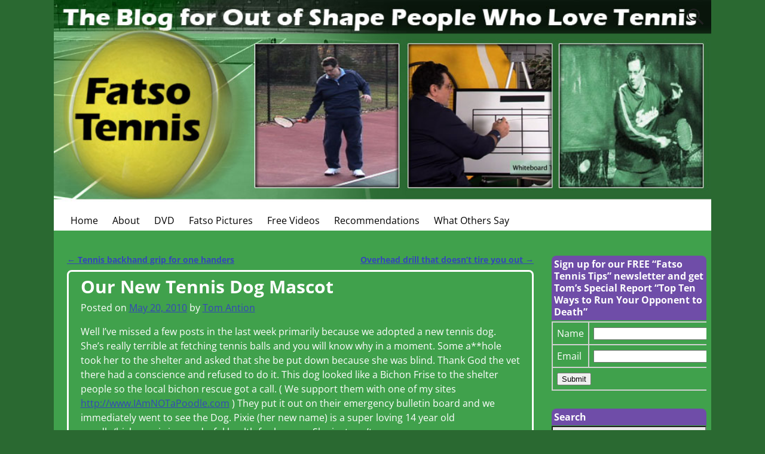

--- FILE ---
content_type: text/html; charset=UTF-8
request_url: https://fatsotennis.com/uncategorized/new-tennis-dog/
body_size: 66843
content:
<!DOCTYPE html>
<html lang="en-US">
<head>
    <meta charset="UTF-8"/>
    <meta name='viewport' content='width=device-width,initial-scale=1.0' />

    <link rel="profile" href="//gmpg.org/xfn/11"/>
    <link rel="pingback" href=""/>

    <!-- Self-host Google Fonts -->
<link href='https://fatsotennis.com/wp-content/themes/weaver-xtreme/assets/css/fonts/google/google-fonts.min.css?ver=6.7' rel='stylesheet' type='text/css'>
<meta name='robots' content='index, follow, max-image-preview:large, max-snippet:-1, max-video-preview:-1' />
	<style>img:is([sizes="auto" i], [sizes^="auto," i]) { contain-intrinsic-size: 3000px 1500px }</style>
	
	<!-- This site is optimized with the Yoast SEO plugin v26.8 - https://yoast.com/product/yoast-seo-wordpress/ -->
	<title>Our New Tennis Dog Mascot - Fatso Tennis</title>
	<link rel="canonical" href="https://fatsotennis.com/uncategorized/new-tennis-dog/" />
	<meta property="og:locale" content="en_US" />
	<meta property="og:type" content="article" />
	<meta property="og:title" content="Our New Tennis Dog Mascot - Fatso Tennis" />
	<meta property="og:description" content="Well I&#8217;ve missed a few posts in the last week primarily because we adopted a new tennis dog. She&#8217;s really terrible at fetching tennis balls and you will know why in a moment. Some a**hole took her to the shelter &hellip; Continue reading &rarr;" />
	<meta property="og:url" content="https://fatsotennis.com/uncategorized/new-tennis-dog/" />
	<meta property="og:site_name" content="Fatso Tennis" />
	<meta property="article:published_time" content="2010-05-20T13:11:35+00:00" />
	<meta property="article:modified_time" content="2010-05-20T15:53:30+00:00" />
	<meta property="og:image" content="https://fatsotennis.com/wp-content/uploads/2010/05/TomandPixie.jpg" />
	<meta name="author" content="Tom Antion" />
	<meta name="twitter:card" content="summary_large_image" />
	<meta name="twitter:label1" content="Written by" />
	<meta name="twitter:data1" content="Tom Antion" />
	<meta name="twitter:label2" content="Est. reading time" />
	<meta name="twitter:data2" content="2 minutes" />
	<script type="application/ld+json" class="yoast-schema-graph">{"@context":"https://schema.org","@graph":[{"@type":"Article","@id":"https://fatsotennis.com/uncategorized/new-tennis-dog/#article","isPartOf":{"@id":"https://fatsotennis.com/uncategorized/new-tennis-dog/"},"author":{"name":"Tom Antion","@id":"https://fatsotennis.com/#/schema/person/fd4c509772f5dc76bb95db8b72ac9a39"},"headline":"Our New Tennis Dog Mascot","datePublished":"2010-05-20T13:11:35+00:00","dateModified":"2010-05-20T15:53:30+00:00","mainEntityOfPage":{"@id":"https://fatsotennis.com/uncategorized/new-tennis-dog/"},"wordCount":358,"image":{"@id":"https://fatsotennis.com/uncategorized/new-tennis-dog/#primaryimage"},"thumbnailUrl":"https://fatsotennis.com/wp-content/uploads/2010/05/TomandPixie.jpg","keywords":["blind tennis dog","tennis mascot"],"inLanguage":"en-US"},{"@type":"WebPage","@id":"https://fatsotennis.com/uncategorized/new-tennis-dog/","url":"https://fatsotennis.com/uncategorized/new-tennis-dog/","name":"Our New Tennis Dog Mascot - Fatso Tennis","isPartOf":{"@id":"https://fatsotennis.com/#website"},"primaryImageOfPage":{"@id":"https://fatsotennis.com/uncategorized/new-tennis-dog/#primaryimage"},"image":{"@id":"https://fatsotennis.com/uncategorized/new-tennis-dog/#primaryimage"},"thumbnailUrl":"https://fatsotennis.com/wp-content/uploads/2010/05/TomandPixie.jpg","datePublished":"2010-05-20T13:11:35+00:00","dateModified":"2010-05-20T15:53:30+00:00","author":{"@id":"https://fatsotennis.com/#/schema/person/fd4c509772f5dc76bb95db8b72ac9a39"},"breadcrumb":{"@id":"https://fatsotennis.com/uncategorized/new-tennis-dog/#breadcrumb"},"inLanguage":"en-US","potentialAction":[{"@type":"ReadAction","target":["https://fatsotennis.com/uncategorized/new-tennis-dog/"]}]},{"@type":"ImageObject","inLanguage":"en-US","@id":"https://fatsotennis.com/uncategorized/new-tennis-dog/#primaryimage","url":"https://fatsotennis.com/wp-content/uploads/2010/05/TomandPixie.jpg","contentUrl":"https://fatsotennis.com/wp-content/uploads/2010/05/TomandPixie.jpg","width":"350","height":"263","caption":"Tom is determined to teach Pixie how to fetch a tennis ball."},{"@type":"BreadcrumbList","@id":"https://fatsotennis.com/uncategorized/new-tennis-dog/#breadcrumb","itemListElement":[{"@type":"ListItem","position":1,"name":"Home","item":"https://fatsotennis.com/"},{"@type":"ListItem","position":2,"name":"Our New Tennis Dog Mascot"}]},{"@type":"WebSite","@id":"https://fatsotennis.com/#website","url":"https://fatsotennis.com/","name":"Fatso Tennis","description":"The Blog for Out of Shape People Who Love Tennis","potentialAction":[{"@type":"SearchAction","target":{"@type":"EntryPoint","urlTemplate":"https://fatsotennis.com/?s={search_term_string}"},"query-input":{"@type":"PropertyValueSpecification","valueRequired":true,"valueName":"search_term_string"}}],"inLanguage":"en-US"},{"@type":"Person","@id":"https://fatsotennis.com/#/schema/person/fd4c509772f5dc76bb95db8b72ac9a39","name":"Tom Antion","image":{"@type":"ImageObject","inLanguage":"en-US","@id":"https://fatsotennis.com/#/schema/person/image/","url":"https://secure.gravatar.com/avatar/75f930a9fb56f308b8606343bf3ecb4e46fe99d4a1a469555568c29e8730d39b?s=96&d=mm&r=g","contentUrl":"https://secure.gravatar.com/avatar/75f930a9fb56f308b8606343bf3ecb4e46fe99d4a1a469555568c29e8730d39b?s=96&d=mm&r=g","caption":"Tom Antion"},"description":"I'm a guy that's not going to quit improving at tennis just because I gained a little . . . well a lot of weight :)","sameAs":["http://www.FatsoTennis.com"],"url":"https://fatsotennis.com/author/TomAntion/"}]}</script>
	<!-- / Yoast SEO plugin. -->


<link rel="alternate" type="application/rss+xml" title="Fatso Tennis &raquo; Feed" href="https://fatsotennis.com/feed/" />
<link rel="alternate" type="application/rss+xml" title="Fatso Tennis &raquo; Comments Feed" href="https://fatsotennis.com/comments/feed/" />
<link rel="alternate" type="application/rss+xml" title="Fatso Tennis &raquo; Our New Tennis Dog Mascot Comments Feed" href="https://fatsotennis.com/uncategorized/new-tennis-dog/feed/" />
<script type="text/javascript">
/* <![CDATA[ */
window._wpemojiSettings = {"baseUrl":"https:\/\/s.w.org\/images\/core\/emoji\/16.0.1\/72x72\/","ext":".png","svgUrl":"https:\/\/s.w.org\/images\/core\/emoji\/16.0.1\/svg\/","svgExt":".svg","source":{"concatemoji":"https:\/\/fatsotennis.com\/wp-includes\/js\/wp-emoji-release.min.js?ver=71bf37dff2e58f92a748666855e2548f"}};
/*! This file is auto-generated */
!function(s,n){var o,i,e;function c(e){try{var t={supportTests:e,timestamp:(new Date).valueOf()};sessionStorage.setItem(o,JSON.stringify(t))}catch(e){}}function p(e,t,n){e.clearRect(0,0,e.canvas.width,e.canvas.height),e.fillText(t,0,0);var t=new Uint32Array(e.getImageData(0,0,e.canvas.width,e.canvas.height).data),a=(e.clearRect(0,0,e.canvas.width,e.canvas.height),e.fillText(n,0,0),new Uint32Array(e.getImageData(0,0,e.canvas.width,e.canvas.height).data));return t.every(function(e,t){return e===a[t]})}function u(e,t){e.clearRect(0,0,e.canvas.width,e.canvas.height),e.fillText(t,0,0);for(var n=e.getImageData(16,16,1,1),a=0;a<n.data.length;a++)if(0!==n.data[a])return!1;return!0}function f(e,t,n,a){switch(t){case"flag":return n(e,"\ud83c\udff3\ufe0f\u200d\u26a7\ufe0f","\ud83c\udff3\ufe0f\u200b\u26a7\ufe0f")?!1:!n(e,"\ud83c\udde8\ud83c\uddf6","\ud83c\udde8\u200b\ud83c\uddf6")&&!n(e,"\ud83c\udff4\udb40\udc67\udb40\udc62\udb40\udc65\udb40\udc6e\udb40\udc67\udb40\udc7f","\ud83c\udff4\u200b\udb40\udc67\u200b\udb40\udc62\u200b\udb40\udc65\u200b\udb40\udc6e\u200b\udb40\udc67\u200b\udb40\udc7f");case"emoji":return!a(e,"\ud83e\udedf")}return!1}function g(e,t,n,a){var r="undefined"!=typeof WorkerGlobalScope&&self instanceof WorkerGlobalScope?new OffscreenCanvas(300,150):s.createElement("canvas"),o=r.getContext("2d",{willReadFrequently:!0}),i=(o.textBaseline="top",o.font="600 32px Arial",{});return e.forEach(function(e){i[e]=t(o,e,n,a)}),i}function t(e){var t=s.createElement("script");t.src=e,t.defer=!0,s.head.appendChild(t)}"undefined"!=typeof Promise&&(o="wpEmojiSettingsSupports",i=["flag","emoji"],n.supports={everything:!0,everythingExceptFlag:!0},e=new Promise(function(e){s.addEventListener("DOMContentLoaded",e,{once:!0})}),new Promise(function(t){var n=function(){try{var e=JSON.parse(sessionStorage.getItem(o));if("object"==typeof e&&"number"==typeof e.timestamp&&(new Date).valueOf()<e.timestamp+604800&&"object"==typeof e.supportTests)return e.supportTests}catch(e){}return null}();if(!n){if("undefined"!=typeof Worker&&"undefined"!=typeof OffscreenCanvas&&"undefined"!=typeof URL&&URL.createObjectURL&&"undefined"!=typeof Blob)try{var e="postMessage("+g.toString()+"("+[JSON.stringify(i),f.toString(),p.toString(),u.toString()].join(",")+"));",a=new Blob([e],{type:"text/javascript"}),r=new Worker(URL.createObjectURL(a),{name:"wpTestEmojiSupports"});return void(r.onmessage=function(e){c(n=e.data),r.terminate(),t(n)})}catch(e){}c(n=g(i,f,p,u))}t(n)}).then(function(e){for(var t in e)n.supports[t]=e[t],n.supports.everything=n.supports.everything&&n.supports[t],"flag"!==t&&(n.supports.everythingExceptFlag=n.supports.everythingExceptFlag&&n.supports[t]);n.supports.everythingExceptFlag=n.supports.everythingExceptFlag&&!n.supports.flag,n.DOMReady=!1,n.readyCallback=function(){n.DOMReady=!0}}).then(function(){return e}).then(function(){var e;n.supports.everything||(n.readyCallback(),(e=n.source||{}).concatemoji?t(e.concatemoji):e.wpemoji&&e.twemoji&&(t(e.twemoji),t(e.wpemoji)))}))}((window,document),window._wpemojiSettings);
/* ]]> */
</script>
<style id='wp-emoji-styles-inline-css' type='text/css'>

	img.wp-smiley, img.emoji {
		display: inline !important;
		border: none !important;
		box-shadow: none !important;
		height: 1em !important;
		width: 1em !important;
		margin: 0 0.07em !important;
		vertical-align: -0.1em !important;
		background: none !important;
		padding: 0 !important;
	}
</style>
<link rel='stylesheet' id='wp-block-library-css' href='https://fatsotennis.com/wp-includes/css/dist/block-library/style.min.css?ver=71bf37dff2e58f92a748666855e2548f' type='text/css' media='all' />
<style id='wp-block-library-theme-inline-css' type='text/css'>
.wp-block-audio :where(figcaption){color:#555;font-size:13px;text-align:center}.is-dark-theme .wp-block-audio :where(figcaption){color:#ffffffa6}.wp-block-audio{margin:0 0 1em}.wp-block-code{border:1px solid #ccc;border-radius:4px;font-family:Menlo,Consolas,monaco,monospace;padding:.8em 1em}.wp-block-embed :where(figcaption){color:#555;font-size:13px;text-align:center}.is-dark-theme .wp-block-embed :where(figcaption){color:#ffffffa6}.wp-block-embed{margin:0 0 1em}.blocks-gallery-caption{color:#555;font-size:13px;text-align:center}.is-dark-theme .blocks-gallery-caption{color:#ffffffa6}:root :where(.wp-block-image figcaption){color:#555;font-size:13px;text-align:center}.is-dark-theme :root :where(.wp-block-image figcaption){color:#ffffffa6}.wp-block-image{margin:0 0 1em}.wp-block-pullquote{border-bottom:4px solid;border-top:4px solid;color:currentColor;margin-bottom:1.75em}.wp-block-pullquote cite,.wp-block-pullquote footer,.wp-block-pullquote__citation{color:currentColor;font-size:.8125em;font-style:normal;text-transform:uppercase}.wp-block-quote{border-left:.25em solid;margin:0 0 1.75em;padding-left:1em}.wp-block-quote cite,.wp-block-quote footer{color:currentColor;font-size:.8125em;font-style:normal;position:relative}.wp-block-quote:where(.has-text-align-right){border-left:none;border-right:.25em solid;padding-left:0;padding-right:1em}.wp-block-quote:where(.has-text-align-center){border:none;padding-left:0}.wp-block-quote.is-large,.wp-block-quote.is-style-large,.wp-block-quote:where(.is-style-plain){border:none}.wp-block-search .wp-block-search__label{font-weight:700}.wp-block-search__button{border:1px solid #ccc;padding:.375em .625em}:where(.wp-block-group.has-background){padding:1.25em 2.375em}.wp-block-separator.has-css-opacity{opacity:.4}.wp-block-separator{border:none;border-bottom:2px solid;margin-left:auto;margin-right:auto}.wp-block-separator.has-alpha-channel-opacity{opacity:1}.wp-block-separator:not(.is-style-wide):not(.is-style-dots){width:100px}.wp-block-separator.has-background:not(.is-style-dots){border-bottom:none;height:1px}.wp-block-separator.has-background:not(.is-style-wide):not(.is-style-dots){height:2px}.wp-block-table{margin:0 0 1em}.wp-block-table td,.wp-block-table th{word-break:normal}.wp-block-table :where(figcaption){color:#555;font-size:13px;text-align:center}.is-dark-theme .wp-block-table :where(figcaption){color:#ffffffa6}.wp-block-video :where(figcaption){color:#555;font-size:13px;text-align:center}.is-dark-theme .wp-block-video :where(figcaption){color:#ffffffa6}.wp-block-video{margin:0 0 1em}:root :where(.wp-block-template-part.has-background){margin-bottom:0;margin-top:0;padding:1.25em 2.375em}
</style>
<style id='classic-theme-styles-inline-css' type='text/css'>
/*! This file is auto-generated */
.wp-block-button__link{color:#fff;background-color:#32373c;border-radius:9999px;box-shadow:none;text-decoration:none;padding:calc(.667em + 2px) calc(1.333em + 2px);font-size:1.125em}.wp-block-file__button{background:#32373c;color:#fff;text-decoration:none}
</style>
<style id='global-styles-inline-css' type='text/css'>
:root{--wp--preset--aspect-ratio--square: 1;--wp--preset--aspect-ratio--4-3: 4/3;--wp--preset--aspect-ratio--3-4: 3/4;--wp--preset--aspect-ratio--3-2: 3/2;--wp--preset--aspect-ratio--2-3: 2/3;--wp--preset--aspect-ratio--16-9: 16/9;--wp--preset--aspect-ratio--9-16: 9/16;--wp--preset--color--black: #000000;--wp--preset--color--cyan-bluish-gray: #abb8c3;--wp--preset--color--white: #ffffff;--wp--preset--color--pale-pink: #f78da7;--wp--preset--color--vivid-red: #cf2e2e;--wp--preset--color--luminous-vivid-orange: #ff6900;--wp--preset--color--luminous-vivid-amber: #fcb900;--wp--preset--color--light-green-cyan: #7bdcb5;--wp--preset--color--vivid-green-cyan: #00d084;--wp--preset--color--pale-cyan-blue: #8ed1fc;--wp--preset--color--vivid-cyan-blue: #0693e3;--wp--preset--color--vivid-purple: #9b51e0;--wp--preset--gradient--vivid-cyan-blue-to-vivid-purple: linear-gradient(135deg,rgba(6,147,227,1) 0%,rgb(155,81,224) 100%);--wp--preset--gradient--light-green-cyan-to-vivid-green-cyan: linear-gradient(135deg,rgb(122,220,180) 0%,rgb(0,208,130) 100%);--wp--preset--gradient--luminous-vivid-amber-to-luminous-vivid-orange: linear-gradient(135deg,rgba(252,185,0,1) 0%,rgba(255,105,0,1) 100%);--wp--preset--gradient--luminous-vivid-orange-to-vivid-red: linear-gradient(135deg,rgba(255,105,0,1) 0%,rgb(207,46,46) 100%);--wp--preset--gradient--very-light-gray-to-cyan-bluish-gray: linear-gradient(135deg,rgb(238,238,238) 0%,rgb(169,184,195) 100%);--wp--preset--gradient--cool-to-warm-spectrum: linear-gradient(135deg,rgb(74,234,220) 0%,rgb(151,120,209) 20%,rgb(207,42,186) 40%,rgb(238,44,130) 60%,rgb(251,105,98) 80%,rgb(254,248,76) 100%);--wp--preset--gradient--blush-light-purple: linear-gradient(135deg,rgb(255,206,236) 0%,rgb(152,150,240) 100%);--wp--preset--gradient--blush-bordeaux: linear-gradient(135deg,rgb(254,205,165) 0%,rgb(254,45,45) 50%,rgb(107,0,62) 100%);--wp--preset--gradient--luminous-dusk: linear-gradient(135deg,rgb(255,203,112) 0%,rgb(199,81,192) 50%,rgb(65,88,208) 100%);--wp--preset--gradient--pale-ocean: linear-gradient(135deg,rgb(255,245,203) 0%,rgb(182,227,212) 50%,rgb(51,167,181) 100%);--wp--preset--gradient--electric-grass: linear-gradient(135deg,rgb(202,248,128) 0%,rgb(113,206,126) 100%);--wp--preset--gradient--midnight: linear-gradient(135deg,rgb(2,3,129) 0%,rgb(40,116,252) 100%);--wp--preset--font-size--small: 13px;--wp--preset--font-size--medium: 20px;--wp--preset--font-size--large: 36px;--wp--preset--font-size--x-large: 42px;--wp--preset--spacing--20: 0.44rem;--wp--preset--spacing--30: 0.67rem;--wp--preset--spacing--40: 1rem;--wp--preset--spacing--50: 1.5rem;--wp--preset--spacing--60: 2.25rem;--wp--preset--spacing--70: 3.38rem;--wp--preset--spacing--80: 5.06rem;--wp--preset--shadow--natural: 6px 6px 9px rgba(0, 0, 0, 0.2);--wp--preset--shadow--deep: 12px 12px 50px rgba(0, 0, 0, 0.4);--wp--preset--shadow--sharp: 6px 6px 0px rgba(0, 0, 0, 0.2);--wp--preset--shadow--outlined: 6px 6px 0px -3px rgba(255, 255, 255, 1), 6px 6px rgba(0, 0, 0, 1);--wp--preset--shadow--crisp: 6px 6px 0px rgba(0, 0, 0, 1);}:where(.is-layout-flex){gap: 0.5em;}:where(.is-layout-grid){gap: 0.5em;}body .is-layout-flex{display: flex;}.is-layout-flex{flex-wrap: wrap;align-items: center;}.is-layout-flex > :is(*, div){margin: 0;}body .is-layout-grid{display: grid;}.is-layout-grid > :is(*, div){margin: 0;}:where(.wp-block-columns.is-layout-flex){gap: 2em;}:where(.wp-block-columns.is-layout-grid){gap: 2em;}:where(.wp-block-post-template.is-layout-flex){gap: 1.25em;}:where(.wp-block-post-template.is-layout-grid){gap: 1.25em;}.has-black-color{color: var(--wp--preset--color--black) !important;}.has-cyan-bluish-gray-color{color: var(--wp--preset--color--cyan-bluish-gray) !important;}.has-white-color{color: var(--wp--preset--color--white) !important;}.has-pale-pink-color{color: var(--wp--preset--color--pale-pink) !important;}.has-vivid-red-color{color: var(--wp--preset--color--vivid-red) !important;}.has-luminous-vivid-orange-color{color: var(--wp--preset--color--luminous-vivid-orange) !important;}.has-luminous-vivid-amber-color{color: var(--wp--preset--color--luminous-vivid-amber) !important;}.has-light-green-cyan-color{color: var(--wp--preset--color--light-green-cyan) !important;}.has-vivid-green-cyan-color{color: var(--wp--preset--color--vivid-green-cyan) !important;}.has-pale-cyan-blue-color{color: var(--wp--preset--color--pale-cyan-blue) !important;}.has-vivid-cyan-blue-color{color: var(--wp--preset--color--vivid-cyan-blue) !important;}.has-vivid-purple-color{color: var(--wp--preset--color--vivid-purple) !important;}.has-black-background-color{background-color: var(--wp--preset--color--black) !important;}.has-cyan-bluish-gray-background-color{background-color: var(--wp--preset--color--cyan-bluish-gray) !important;}.has-white-background-color{background-color: var(--wp--preset--color--white) !important;}.has-pale-pink-background-color{background-color: var(--wp--preset--color--pale-pink) !important;}.has-vivid-red-background-color{background-color: var(--wp--preset--color--vivid-red) !important;}.has-luminous-vivid-orange-background-color{background-color: var(--wp--preset--color--luminous-vivid-orange) !important;}.has-luminous-vivid-amber-background-color{background-color: var(--wp--preset--color--luminous-vivid-amber) !important;}.has-light-green-cyan-background-color{background-color: var(--wp--preset--color--light-green-cyan) !important;}.has-vivid-green-cyan-background-color{background-color: var(--wp--preset--color--vivid-green-cyan) !important;}.has-pale-cyan-blue-background-color{background-color: var(--wp--preset--color--pale-cyan-blue) !important;}.has-vivid-cyan-blue-background-color{background-color: var(--wp--preset--color--vivid-cyan-blue) !important;}.has-vivid-purple-background-color{background-color: var(--wp--preset--color--vivid-purple) !important;}.has-black-border-color{border-color: var(--wp--preset--color--black) !important;}.has-cyan-bluish-gray-border-color{border-color: var(--wp--preset--color--cyan-bluish-gray) !important;}.has-white-border-color{border-color: var(--wp--preset--color--white) !important;}.has-pale-pink-border-color{border-color: var(--wp--preset--color--pale-pink) !important;}.has-vivid-red-border-color{border-color: var(--wp--preset--color--vivid-red) !important;}.has-luminous-vivid-orange-border-color{border-color: var(--wp--preset--color--luminous-vivid-orange) !important;}.has-luminous-vivid-amber-border-color{border-color: var(--wp--preset--color--luminous-vivid-amber) !important;}.has-light-green-cyan-border-color{border-color: var(--wp--preset--color--light-green-cyan) !important;}.has-vivid-green-cyan-border-color{border-color: var(--wp--preset--color--vivid-green-cyan) !important;}.has-pale-cyan-blue-border-color{border-color: var(--wp--preset--color--pale-cyan-blue) !important;}.has-vivid-cyan-blue-border-color{border-color: var(--wp--preset--color--vivid-cyan-blue) !important;}.has-vivid-purple-border-color{border-color: var(--wp--preset--color--vivid-purple) !important;}.has-vivid-cyan-blue-to-vivid-purple-gradient-background{background: var(--wp--preset--gradient--vivid-cyan-blue-to-vivid-purple) !important;}.has-light-green-cyan-to-vivid-green-cyan-gradient-background{background: var(--wp--preset--gradient--light-green-cyan-to-vivid-green-cyan) !important;}.has-luminous-vivid-amber-to-luminous-vivid-orange-gradient-background{background: var(--wp--preset--gradient--luminous-vivid-amber-to-luminous-vivid-orange) !important;}.has-luminous-vivid-orange-to-vivid-red-gradient-background{background: var(--wp--preset--gradient--luminous-vivid-orange-to-vivid-red) !important;}.has-very-light-gray-to-cyan-bluish-gray-gradient-background{background: var(--wp--preset--gradient--very-light-gray-to-cyan-bluish-gray) !important;}.has-cool-to-warm-spectrum-gradient-background{background: var(--wp--preset--gradient--cool-to-warm-spectrum) !important;}.has-blush-light-purple-gradient-background{background: var(--wp--preset--gradient--blush-light-purple) !important;}.has-blush-bordeaux-gradient-background{background: var(--wp--preset--gradient--blush-bordeaux) !important;}.has-luminous-dusk-gradient-background{background: var(--wp--preset--gradient--luminous-dusk) !important;}.has-pale-ocean-gradient-background{background: var(--wp--preset--gradient--pale-ocean) !important;}.has-electric-grass-gradient-background{background: var(--wp--preset--gradient--electric-grass) !important;}.has-midnight-gradient-background{background: var(--wp--preset--gradient--midnight) !important;}.has-small-font-size{font-size: var(--wp--preset--font-size--small) !important;}.has-medium-font-size{font-size: var(--wp--preset--font-size--medium) !important;}.has-large-font-size{font-size: var(--wp--preset--font-size--large) !important;}.has-x-large-font-size{font-size: var(--wp--preset--font-size--x-large) !important;}
:where(.wp-block-post-template.is-layout-flex){gap: 1.25em;}:where(.wp-block-post-template.is-layout-grid){gap: 1.25em;}
:where(.wp-block-columns.is-layout-flex){gap: 2em;}:where(.wp-block-columns.is-layout-grid){gap: 2em;}
:root :where(.wp-block-pullquote){font-size: 1.5em;line-height: 1.6;}
</style>
<link rel='stylesheet' id='atw-posts-style-sheet-css' href='https://fatsotennis.com/wp-content/plugins/show-posts/atw-posts-style.min.css?ver=1.8.1' type='text/css' media='all' />
<link rel='stylesheet' id='weaverx-font-sheet-css' href='https://fatsotennis.com/wp-content/themes/weaver-xtreme/assets/css/fonts.min.css?ver=6.7' type='text/css' media='all' />
<link rel='stylesheet' id='weaverx-style-sheet-css' href='https://fatsotennis.com/wp-content/themes/weaver-xtreme/assets/css/style-weaverx.min.css?ver=6.7' type='text/css' media='all' />
<style id='weaverx-style-sheet-inline-css' type='text/css'>
#wrapper{max-width:1100px}.content a{color:#3446BA}.content a{text-decoration:underline}.wrapper .widget a{text-decoration:underline}#branding #header-image img{float:left}/* float-left*/.weaverx-theme-menu .current_page_item >a,.weaverx-theme-menu .current-menu-item >a,.weaverx-theme-menu .current-cat >a{font-weight:bold}#content ul,#content ol,#content p{margin-bottom:1.50000em}.widget ul{list-style-type:circle}body{background-color:#2A6931}.menu-primary .wvrx-menu-container,.menu-primary .site-title-on-menu,.menu-primary .site-title-on-menu a{background-color:#FFFFFF}.menu-primary .wvrx-menu-container,.menu-primary .site-title-on-menu,.menu-primary .site-title-on-menu a{color:#000000}.menu-secondary .wvrx-menu-container{background-color:#D9D9D9}.menu-secondary .wvrx-menu-container{color:#333333}.menu-primary .wvrx-menu ul li a,.menu-primary .wvrx-menu ul.mega-menu li{background-color:#BABABA}.menu-primary .wvrx-menu ul li a,.menu-primary .wvrx-menu ul.mega-menu li{color:#333333}.menu-secondary .wvrx-menu ul li a,.menu-secondary .wvrx-menu ul.mega-menu li{background-color:#BABABA}.menu-secondary .wvrx-menu ul li a,.menu-secondary .wvrx-menu ul.mega-menu li{color:#333333}.menu-primary .wvrx-menu >li >a{color:#000000}.menu-primary .wvrx-menu >li >a:hover{background-color:#C9C9C9 !important}.menu-secondary .wvrx-menu >li >a{color:#333333}.menu-secondary .wvrx-menu >li >a:hover{background-color:#C9C9C9 !important}.menu-primary .wvrx-menu ul li a{color:#333333}.menu-primary .wvrx-menu ul li a:hover{background-color:#C9C9C9 !important}.menu-secondary .wvrx-menu ul li a{color:#333333}.menu-secondary .wvrx-menu ul li a:hover{background-color:#C9C9C9 !important}.menu-primary .menu-toggle-button{color:#000000}@media( min-width:768px){.menu-primary .wvrx-menu,.menu-primary .wvrx-menu-container{text-align:left}}.menu-primary .menu-arrows .toggle-submenu:after{color:#000000}.menu-primary .menu-arrows ul .toggle-submenu:after{color:#000000}.menu-primary .menu-arrows.is-mobile-menu.menu-arrows ul a .toggle-submenu:after{color:#000000}.menu-primary .menu-arrows ul .toggle-submenu:after{color:#333333}.menu-secondary .menu-toggle-button{color:#333333}@media( min-width:768px){.menu-secondary .wvrx-menu,.menu-secondary .wvrx-menu-container{text-align:left}}.menu-secondary .menu-arrows .toggle-submenu:after{color:#333333}.menu-secondary .menu-arrows ul .toggle-submenu:after{color:#333333}.menu-secondary .menu-arrows.is-mobile-menu.menu-arrows ul a .toggle-submenu:after{color:#333333}.menu-secondary .menu-arrows ul .toggle-submenu:after{color:#333333}@media( min-width:768px){.menu-extra .wvrx-menu,.menu-extra .wvrx-menu-container{text-align:left}}@media screen and ( min-width:768px){}.l-widget-area-top{width:90%}@media (max-width:580px){.l-widget-area-top{width:100%}}.l-widget-area-bottom{width:90%}@media (max-width:580px){.l-widget-area-bottom{width:100%}}.widget-area-top{background-color:#F5F5F5}.widget-area-bottom{background-color:#F5F5F5}#header{background-color:#F0F0F0}#colophon{background-color:#F0F0F0}#wrapper{background-color:#40A14C}#wrapper{color:#FFFFFF}.post-area{background-color:#40A14C}.post-area{padding-left:2.50000%}.post-area{padding-right:2.50000%}.post-area{padding-bottom:12px}.widget{margin-bottom:10px}.widget-title{background-color:#6F4DA8}.widget-title{color:#FFFFFF}.menu-primary .wvrx-menu-container .search-form .search-submit{color:#000000}#wrapper .search-form .search-submit{color:#FFFFFF}#inject_fixedtop,#inject_fixedbottom,.wvrx-fixedtop,.wvrx-fixonscroll{max-width:1100px}@media ( max-width:1100px){.wvrx-fixedtop,.wvrx-fixonscroll,#inject_fixedtop,#inject_fixedbottom{left:0;margin-left:0 !important;margin-right:0 !important}}@media ( min-width:1100px){#inject_fixedtop{margin-left:-0px;margin-right:-0px}.wvrx-fixedtop,.wvrx-fixonscroll{margin-left:0;margin-right:calc( 0 - 0 - 0 )}}@media ( min-width:1100px){#inject_fixedbottom{margin-left:-0px;margin-right:-0px}}/*-=:post_bgcolor_css:=-*/.post-area{border:solid #ffffff}/*-:post_bgcolor_css:-*//*-=:widget_title_bgcolor_css:=-*/.widget-title{padding:.25em;font-size:1em}/*-:widget_title_bgcolor_css:-*//* Custom CSS rules for Plain sub-theme */
</style>
<script type="text/javascript" src="https://fatsotennis.com/wp-includes/js/jquery/jquery.min.js?ver=3.7.1" id="jquery-core-js"></script>
<script type="text/javascript" src="https://fatsotennis.com/wp-includes/js/jquery/jquery-migrate.min.js?ver=3.4.1" id="jquery-migrate-js"></script>
<script type="text/javascript" id="weaver-xtreme-JSLib-js-extra">
/* <![CDATA[ */
var wvrxOpts = {"useSmartMenus":"0","menuAltswitch":"767","mobileAltLabel":"","primaryScroll":"none","primaryMove":"0","secondaryScroll":"none","secondaryMove":"0","headerVideoClass":"has-header-video"};
/* ]]> */
</script>
<script type="text/javascript" src="https://fatsotennis.com/wp-content/themes/weaver-xtreme/assets/js/weaverxjslib.min.js?ver=6.7" id="weaver-xtreme-JSLib-js"></script>
<link rel="https://api.w.org/" href="https://fatsotennis.com/wp-json/" /><link rel="alternate" title="JSON" type="application/json" href="https://fatsotennis.com/wp-json/wp/v2/posts/500" /><link rel="EditURI" type="application/rsd+xml" title="RSD" href="https://fatsotennis.com/xmlrpc.php?rsd" />

<link rel='shortlink' href='https://fatsotennis.com/?p=500' />
<link rel="alternate" title="oEmbed (JSON)" type="application/json+oembed" href="https://fatsotennis.com/wp-json/oembed/1.0/embed?url=https%3A%2F%2Ffatsotennis.com%2Funcategorized%2Fnew-tennis-dog%2F" />
<link rel="alternate" title="oEmbed (XML)" type="text/xml+oembed" href="https://fatsotennis.com/wp-json/oembed/1.0/embed?url=https%3A%2F%2Ffatsotennis.com%2Funcategorized%2Fnew-tennis-dog%2F&#038;format=xml" />
<!-- Weaver Xtreme 6.7 ( 84 ) Plain White-V-78 --> <!-- Weaver Xtreme Theme Support 6.5.1 --> <meta name="p:domain_verify" content="b67bd796bc6b5534cff9cbbe7e010fca"/>

<!-- Facebook Pixel Code -->
<script>
!function(f,b,e,v,n,t,s){if(f.fbq)return;n=f.fbq=function(){n.callMethod?
n.callMethod.apply(n,arguments):n.queue.push(arguments)};if(!f._fbq)f._fbq=n;
n.push=n;n.loaded=!0;n.version='2.0';n.queue=[];t=b.createElement(e);t.async=!0;
t.src=v;s=b.getElementsByTagName(e)[0];s.parentNode.insertBefore(t,s)}(window,
document,'script','https://connect.facebook.net/en_US/fbevents.js');

fbq('init', '427103314148309');
fbq('track', "PageView");</script>
<noscript><img height="1" width="1" style="display:none"
src="https://www.facebook.com/tr?id=427103314148309&ev=PageView&noscript=1"
/></noscript>
<!-- End Facebook Pixel Code -->

<!-- Pinterest Tag -->
<script>
!function(e){if(!window.pintrk){window.pintrk = function () {
window.pintrk.queue.push(Array.prototype.slice.call(arguments))};var
  n=window.pintrk;n.queue=[],n.version="3.0";var
t=document.createElement("script");t.async=!0,t.src=e;var
r=document.getElementsByTagName("script")[0];
  r.parentNode.insertBefore(t,r)}}("https://s.pinimg.com/ct/core.js");
pintrk('load', '2613306832038', {em: '<user_email_address>'});
pintrk('page');
</script>
<noscript>
<img height="1" width="1" style="display:none;" alt=""
  src="https://ct.pinterest.com/v3/?event=init&tid=2613306832038&pd[em]=<hashed_email_address>&noscript=1" />
</noscript>
<!-- end Pinterest Tag -->
<!-- End of Weaver Xtreme options -->
<link rel="icon" href="https://fatsotennis.com/wp-content/uploads/2024/01/cropped-output-onlinepngtools-32x32.png" sizes="32x32" />
<link rel="icon" href="https://fatsotennis.com/wp-content/uploads/2024/01/cropped-output-onlinepngtools-192x192.png" sizes="192x192" />
<link rel="apple-touch-icon" href="https://fatsotennis.com/wp-content/uploads/2024/01/cropped-output-onlinepngtools-180x180.png" />
<meta name="msapplication-TileImage" content="https://fatsotennis.com/wp-content/uploads/2024/01/cropped-output-onlinepngtools-270x270.png" />
</head>
<!-- **** body **** -->
<body data-rsssl=1 class="wp-singular post-template-default single single-post postid-500 single-format-standard wp-embed-responsive wp-theme-weaver-xtreme single-author singular not-logged-in weaverx-theme-body wvrx-not-safari is-menu-desktop is-menu-default weaverx-page-single weaverx-sb-right weaverx-has-sb has-posts" itemtype="https://schema.org/WebPage" itemscope>

<a href="#page-bottom"
   id="page-top">&darr;</a> <!-- add custom CSS to use this page-bottom link -->
<div id="wvrx-page-width">&nbsp;</div>
<!--googleoff: all-->
<noscript><p
            style="border:1px solid red;font-size:14px;background-color:pink;padding:5px;margin-left:auto;margin-right:auto;max-width:640px;text-align:center;">
        JAVASCRIPT IS DISABLED. Please enable JavaScript on your browser to best view this site.</p>
</noscript>
<!--googleon: all--><!-- displayed only if JavaScript disabled -->

<div id="wrapper" class="wrapper font-inherit align-center">
<div class="clear-preheader clear-both"></div>
<div id="header" class="header font-inherit header-as-img">
<div id="header-inside" class="block-inside"><header id="branding" itemtype="https://schema.org/WPHeader" itemscope>
<div id="title-over-image">
    <div id='title-tagline' class='clearfix  '>
    <h1 id="site-title"
        class="hide font-inherit"><a
                href="https://fatsotennis.com/" title="Fatso Tennis"
                rel="home">
            Fatso Tennis</a></h1>

            <div id="header-search"
             class="hide-none"><form role="search"       method="get" class="search-form" action="https://fatsotennis.com/">
    <label for="search-form-1">
        <span class="screen-reader-text">Search for:</span>
        <input type="search" id="search-form-1" class="search-field"
               placeholder="Search for:" value=""
               name="s"/>
    </label>
    <button type="submit" class="search-submit"><span class="genericon genericon-search"></span>
    </button>

</form>

</div><h2 id="site-tagline" class="hide"><span  class="font-inherit">The Blog for Out of Shape People Who Love Tennis</span></h2>    </div><!-- /.title-tagline -->
<div id="header-image" class="header-image header-image-type-std"><div id="wp-custom-header" class="wp-custom-header"><img src="https://fatsotennis.com/wp-content/uploads/2015/12/fatsotennisheader.jpg" width="940" height="300" alt="" srcset="https://fatsotennis.com/wp-content/uploads/2015/12/fatsotennisheader.jpg 940w, https://fatsotennis.com/wp-content/uploads/2015/12/fatsotennisheader-300x96.jpg 300w, https://fatsotennis.com/wp-content/uploads/2015/12/fatsotennisheader-900x287.jpg 900w" sizes="(max-width: 940px) 100vw, 940px" decoding="async" fetchpriority="high" /></div>
</div><!-- #header-image -->
</div><!--/#title-over-image -->
<div class="clear-branding clear-both"></div>        </header><!-- #branding -->
        <div class="clear-menu-primary clear-both"></div>

<div id="nav-primary" class="menu-primary menu-primary-standard menu-type-standard" itemtype="https://schema.org/SiteNavigationElement" itemscope>
<div class="wvrx-default-menu wvrx-menu-container font-inherit"><div class="wvrx-menu-clear"></div><ul class="weaverx-theme-menu wvrx-menu menu-hover menu-alignleft"><li class="default-home-menu-item"><a href="https://fatsotennis.com/" title="Home">Home</a></li><li class="page_item page-item-2"><a href="https://fatsotennis.com/about/">About</a></li><li class="page_item page-item-93"><a href="https://fatsotennis.com/dvd/">DVD</a></li><li class="page_item page-item-567"><a href="https://fatsotennis.com/fatso-pictures/">Fatso Pictures</a></li><li class="page_item page-item-416"><a href="https://fatsotennis.com/free-videos/">Free Videos</a></li><li class="page_item page-item-720"><a href="https://fatsotennis.com/recommendations/">Recommendations</a></li><li class="page_item page-item-277"><a href="https://fatsotennis.com/what-others-say/">What Others Say</a></li></ul><div class="clear-menu-end clear-both" ></div></div>
</div><div class='clear-menu-primary-end' style='clear:both;'></div><!-- /.menu-primary -->


</div></div><div class='clear-header-end clear-both'></div><!-- #header-inside,#header -->

<div id="container" class="container container-single relative font-inherit"><div id="container-inside" class="block-inside">

    <div id="infobar" class="font-inherit">
          <span id="breadcrumbs"></span>        <span class='infobar_right'>
<span id="infobar_paginate"></span>
	</span></div>
    <div class="clear-info-bar-end" style="clear:both;">
    </div><!-- #infobar -->

    <div id="content" role="main" class="content l-content-rsb m-full s-full font-inherit" itemtype="https://schema.org/Blog" itemscope> <!-- single -->
    <nav id="nav-above" class="navigation">
        <h3 class="assistive-text">Post navigation</h3>

        
            <div class="nav-previous"><a href="https://fatsotennis.com/backhand/tennis-backhand-grip-for-one-handers/" rel="prev"><span class="meta-nav">&larr;</span> Tennis backhand grip for one handers</a>            </div>
            <div class="nav-next"><a href="https://fatsotennis.com/overheads/overhead-drill-that-doesnt-tire-you-out/" rel="next">Overhead drill that doesn&#8217;t tire you out <span class="meta-nav">&rarr;</span></a></div>

            </nav><!-- #nav-above -->

        <article
            id="post-500" class="content-single post-content post-area post-author-id-1 border rounded-all font-inherit post-500 post type-post status-publish format-standard hentry category-uncategorized tag-blind-tennis-dog tag-tennis-mascot" itemtype="https://schema.org/BlogPosting" itemscope itemprop="blogPost">
        	<header class="page-header">

			<h1 class="page-title entry-title title-single font-inherit" itemprop="headline name">Our New Tennis Dog Mascot</h1>
		<div class="entry-meta ">
<meta itemprop="datePublished" content="2010-05-20T08:11:35-04:00"/>
<meta itemprop="dateModified" content="2010-05-20T10:53:30-04:00"/>
<span style="display:none" itemscope itemprop="publisher" itemtype="https://schema.org/Organization"><span itemprop="name">Fatso Tennis</span><!-- no logo defined --></span>
<span class="meta-info-wrap font-inherit">
<span class="sep posted-on">Posted on </span><a href="https://fatsotennis.com/uncategorized/new-tennis-dog/" title="8:11 am" rel="bookmark"><time class="entry-date" datetime="2010-05-20T08:11:35-04:00">May 20, 2010</time></a><span class="by-author"> <span class="sep"> by </span> <span class="author vcard"><a class="url fn n" href="https://fatsotennis.com/author/TomAntion/" title="View all posts by Tom Antion" rel="author"><span itemtype="https://schema.org/Person" itemscope itemprop="author"><span itemprop="name">Tom Antion</span></span></a></span></span><time class="published updated" datetime="2010-05-20T08:11:35-04:00">May 20, 2010</time>
</span><!-- .entry-meta-icons --></div><!-- /entry-meta -->
	</header><!-- .page-header -->
    <div class="entry-content clearfix">
<p>Well I&#8217;ve missed a few posts in the last week primarily because we adopted a new tennis dog. She&#8217;s really terrible at fetching tennis balls and you will know why in a moment. Some a**hole took her to the shelter and asked that she be put down because she was blind. Thank God the vet there had a conscience and refused to do it. This dog looked like a Bichon Frise to the shelter people so the local bichon rescue got a call. ( We support them with one of my sites <a href="http://www.IAmNOTaPoodle.com" target="_blank">http://www.IAmNOTaPoodle.com</a> ) They put it out on their emergency bulletin board and we immediately went to see the Dog. Pixie (her new name) is a super loving 14 year old poodle/bichon mix in wonderful health for her age. She just can&#8217;t see anymore.</p>
<div id="attachment_501" style="width: 360px" class="wp-caption aligncenter"><a href="https://fatsotennis.com/wp-content/uploads/2010/05/TomandPixie.jpg"><img decoding="async" aria-describedby="caption-attachment-501" class="size-full wp-image-501" title="Tom and Pixie the tennis dog" src="https://fatsotennis.com/wp-content/uploads/2010/05/TomandPixie.jpg" alt="Blind tennis dog" width="350" height="263" srcset="https://fatsotennis.com/wp-content/uploads/2010/05/TomandPixie.jpg 350w, https://fatsotennis.com/wp-content/uploads/2010/05/TomandPixie-300x225.jpg 300w" sizes="(max-width: 350px) 100vw, 350px" /></a><p id="caption-attachment-501" class="wp-caption-text">Tom is determined to teach Pixie how to fetch a tennis ball.</p></div>
<p>She craves human affection so the first day I made this makeshift sling out of a sheet so she could be close to someone while she acclimates. In the first two days she is learning how to go up and down stairs and the special commands not needed on a sighted dog. I&#8217;m learning all kinds of things on how to care for a blind animal like make different smells in different rooms so she knows where she is. For fetching a tennis ball I&#8217;m either going to find one with a bell in it or I&#8217;m going to make one by cutting one open and putting a bell in it. Anyway, even though she&#8217;s only 9 pounds and doesn&#8217;t even come close to qualifying for being part of this blog, she&#8217;s going to be the FatsoTennis mascot and a beacon of hope for all of us. If she&#8217;s blind and can fetch a tennis ball and go up and down stairs and find her way around a big house, then we ought to be able to get up off our big behinds and improve at tennis.</p>
        </div><!-- .entry-content -->

        <footer class="entry-utility entry-author-info">
            
<div class="meta-info-wrap font-inherit">
			<span class="cat-links">
<span class="entry-utility-prep entry-utility-prep-cat-links">Posted in</span> <a href="https://fatsotennis.com/category/uncategorized/" rel="category tag">Uncategorized</a>			</span>
			<span class="tag-links">
<span class="entry-utility-prep entry-utility-prep-tag-links">Tagged</span> <a href="https://fatsotennis.com/tag/blind-tennis-dog/" rel="tag">blind tennis dog</a>, <a href="https://fatsotennis.com/tag/tennis-mascot/" rel="tag">tennis mascot</a>			</span>
<span class="permalink-icon"><a href="https://fatsotennis.com/uncategorized/new-tennis-dog/" title="Permalink to Our New Tennis Dog Mascot" rel="bookmark">permalink</a></span>
</div><!-- .entry-meta-icons -->
		<div class='clear-both'> </div>
		<div id="author-info">
			<div id="author-description">
				<div id="author-avatar">
					<img alt='' src='https://secure.gravatar.com/avatar/75f930a9fb56f308b8606343bf3ecb4e46fe99d4a1a469555568c29e8730d39b?s=75&#038;d=mm&#038;r=g' srcset='https://secure.gravatar.com/avatar/75f930a9fb56f308b8606343bf3ecb4e46fe99d4a1a469555568c29e8730d39b?s=150&#038;d=mm&#038;r=g 2x' class='avatar avatar-75 photo' height='75' width='75' decoding='async'/>				</div><!-- #author-avatar -->
				<p class="author-title">About Tom Antion</p>
				<p>I'm a guy that's not going to quit improving at tennis just because I gained a little . . . well a lot of weight :)</p>
				<div id="author-link">
				<span class="vcard author post-author"><span class="fn">
					<a href="https://fatsotennis.com/author/TomAntion/" rel="author">
						View all posts by <span><span>Tom Antion</span></span>					</a></span></span>
				</div><!-- #author-link	-->
			</div><!-- #author-description -->
		</header><!-- #author-info -->

	
        </footer><!-- .entry-utility -->
                <link itemprop="mainEntityOfPage" href="https://fatsotennis.com/uncategorized/new-tennis-dog/" />    </article><!-- #post-500 -->

    <nav id="nav-below" class="navigation">
        <h3 class="assistive-text">Post navigation</h3>
                    <div class="nav-previous"><a href="https://fatsotennis.com/backhand/tennis-backhand-grip-for-one-handers/" rel="prev"><span class="meta-nav">&larr;</span> Tennis backhand grip for one handers</a></div>
            <div class="nav-next"><a href="https://fatsotennis.com/overheads/overhead-drill-that-doesnt-tire-you-out/" rel="next">Overhead drill that doesn&#8217;t tire you out <span class="meta-nav">&rarr;</span></a></div>
            </nav><!-- #nav-below -->

    
		<hr class='comments-hr' />
<div id="comments">    <header id="comments-title">
        <h3>Comments</h3>
        <h4>
            <em>Our New Tennis Dog Mascot</em> &#8212; 3 Comments        </h4>
    </header>

    
    <ol class="commentlist">
        				<li class="comment even thread-even depth-1" id="li-comment-396">
				<article id="comment-396" class="comment">
					<footer class="comment-meta">
						<div class="comment-author vcard">
							<img alt='' src='https://secure.gravatar.com/avatar/8c8bec7adf28b11354f1f00c414de1e5be6203510520a14f1b766b13933511f3?s=40&#038;d=mm&#038;r=g' srcset='https://secure.gravatar.com/avatar/8c8bec7adf28b11354f1f00c414de1e5be6203510520a14f1b766b13933511f3?s=80&#038;d=mm&#038;r=g 2x' class='avatar avatar-40 photo' height='40' width='40' loading='lazy' decoding='async'/><span class="fn">Ken</span> on <a href="https://fatsotennis.com/uncategorized/new-tennis-dog/#comment-396"><time datetime="2010-06-30T14:58:19-04:00">June 30, 2010 at 2:58 pm</time></a> <span class="says">said:</span>						</div><!-- .comment-author .vcard -->

						
					</footer>

					<div class="comment-content"><p>I hope the reason that Pixie is blind was not because of an idiot human being&#8230;</p>
</div>
									</article><!-- #comment-## -->

				</li><!-- #comment-## -->
				<li class="comment byuser comment-author-TomAntion bypostauthor odd alt thread-odd thread-alt depth-1" id="li-comment-417">
				<article id="comment-417" class="comment">
					<footer class="comment-meta">
						<div class="comment-author vcard">
							<img alt='' src='https://secure.gravatar.com/avatar/75f930a9fb56f308b8606343bf3ecb4e46fe99d4a1a469555568c29e8730d39b?s=32&#038;d=mm&#038;r=g' srcset='https://secure.gravatar.com/avatar/75f930a9fb56f308b8606343bf3ecb4e46fe99d4a1a469555568c29e8730d39b?s=64&#038;d=mm&#038;r=g 2x' class='avatar avatar-32 photo' height='32' width='32' loading='lazy' decoding='async'/><span class="fn"><a href="http://www.FatsoTennis.com" class="url" rel="ugc external nofollow">Tom Antion</a></span> on <a href="https://fatsotennis.com/uncategorized/new-tennis-dog/#comment-417"><time datetime="2010-07-01T07:36:22-04:00">July 1, 2010 at 7:36 am</time></a> <span class="says">said:</span>						</div><!-- .comment-author .vcard -->

						
					</footer>

					<div class="comment-content"><p>Not blind because of an idiot, but abused because of an idiot. I can&#8217;t believe such pieces of sh** exist.</p>
</div>
									</article><!-- #comment-## -->

				</li><!-- #comment-## -->
				<li class="comment even thread-even depth-1" id="li-comment-507">
				<article id="comment-507" class="comment">
					<footer class="comment-meta">
						<div class="comment-author vcard">
							<img alt='' src='https://secure.gravatar.com/avatar/152fb484d2b4e7f74bb02a1d015576b78b4cc23dbb634435867b005f92d693c7?s=40&#038;d=mm&#038;r=g' srcset='https://secure.gravatar.com/avatar/152fb484d2b4e7f74bb02a1d015576b78b4cc23dbb634435867b005f92d693c7?s=80&#038;d=mm&#038;r=g 2x' class='avatar avatar-40 photo' height='40' width='40' loading='lazy' decoding='async'/><span class="fn"><a href="http://www.isoldmyhouseinaraffle.com" class="url" rel="ugc external nofollow">Diane Giraudo McDermott</a></span> on <a href="https://fatsotennis.com/uncategorized/new-tennis-dog/#comment-507"><time datetime="2010-07-23T09:49:11-04:00">July 23, 2010 at 9:49 am</time></a> <span class="says">said:</span>						</div><!-- .comment-author .vcard -->

						
					</footer>

					<div class="comment-content"><p>Tom, you&#8217;re an absolute sweetheart to take the time to give this little cutie a loving home with lots of attention. The picture of you with the sheet-pouch with Pixie is touching. (Hey, a Pixie-Sheet-Pouch for a dog, that&#8217;s a new product &#8211; smile) I&#8217;m sure in time Pixie will teach all of us important life lessons. I look forward to seeing Pixie fetch the tennis ball &#8211; I&#8217;m convinced that you&#8217;ll find a way.</p>
</div>
									</article><!-- #comment-## -->

				</li><!-- #comment-## -->
    </ol>

    
    </div><!-- #comments -->
<div class="clear-sb-postcontent-single clear-both"></div><div class="clear-sitewide-bottom-widget-area clear-both"></div>
</div><!-- /#content -->

            <div id="primary-widget-area" class="widget-area m-full s-full l-sb-right m-full s-full font-inherit"
                 role="complementary" itemtype="https://schema.org/WPSideBar" itemscope>
                <aside id="text-3" class="widget widget_text rounded-all font-inherit widget-1 widget-first widget-first-vert widget-odd"><h3 class="widget-title m-font-size-title font-inherit">Sign up for our FREE &#8220;Fatso Tennis Tips&#8221; newsletter and get Tom&#8217;s Special Report &#8220;Top Ten Ways to Run Your Opponent to Death&#8221;</h3>			<div class="textwidget"><form name="form1" method="post" action="https://www.mcssl.com/app/contactsave.asp">
<input name="merchantid" type="hidden" id="merchantid" value="16070">
<input name="ARThankyouURL" type="hidden" id="ARThankyouURL" value="https://fatsotennis.com/?page_id=64">
<input name="copyarresponse" type="hidden" id="copyarresponse" value="1">
<input name="custom" type="hidden" id="custom" value="0">
<input name="defaultar" type="hidden" id="defaultar" value="490776">
<input name="allowmulti" type="hidden" id="allowmulti" value="0">
<input name="visiblefields" type="hidden" id="visiblefields" value="Name,Email1">
<input name="requiredfields" type="hidden" id="requiredfields" value="Name,Email1">
<table>
    <tr>
      <td>Name</td>
      <td><input name="Name" type="text" size="30"></td>
    </tr>
    <tr>
      <td>Email</td>
      <td><input name="Email1" type="text" size="30"></td>
    </tr>
	<tr align="center">
		<td colspan="2">
			<input type="Submit" name="cmdSubmit" value="Submit">
		</td>
	</tr>
  </table>
</form>
</div>
		</aside><aside id="search-3" class="widget widget_search rounded-all font-inherit widget-2 widget-even"><h3 class="widget-title m-font-size-title font-inherit">Search</h3><form role="search"       method="get" class="search-form" action="https://fatsotennis.com/">
    <label for="search-form-2">
        <span class="screen-reader-text">Search for:</span>
        <input type="search" id="search-form-2" class="search-field"
               placeholder="Search for:" value=""
               name="s"/>
    </label>
    <button type="submit" class="search-submit"><span class="genericon genericon-search"></span>
    </button>

</form>

</aside><aside id="categories-3" class="widget widget_categories rounded-all font-inherit widget-3 widget-odd"><h3 class="widget-title m-font-size-title font-inherit">Categories</h3><form action="https://fatsotennis.com" method="get"><label class="screen-reader-text" for="cat">Categories</label><select  name='cat' id='cat' class='postform'>
	<option value='-1'>Select Category</option>
	<option class="level-0" value="5">Backhand</option>
	<option class="level-0" value="176">Clinics</option>
	<option class="level-0" value="17">Drills</option>
	<option class="level-0" value="7">Dropshots &amp; Lobs</option>
	<option class="level-0" value="13">DVDs</option>
	<option class="level-0" value="10">Fitness and Equipment</option>
	<option class="level-0" value="4">Forehand</option>
	<option class="level-0" value="147">Gadgets</option>
	<option class="level-0" value="8">Overheads</option>
	<option class="level-0" value="9">Rackets &amp; Equipment</option>
	<option class="level-0" value="3">Serves &amp; Returns</option>
	<option class="level-0" value="25">Tactics</option>
	<option class="level-0" value="69">Tennis Book Review</option>
	<option class="level-0" value="108">Tennis Exercises</option>
	<option class="level-0" value="156">tennis pro</option>
	<option class="level-0" value="1">Uncategorized</option>
	<option class="level-0" value="96">USTA</option>
	<option class="level-0" value="6">Volley</option>
	<option class="level-0" value="39">Weight</option>
</select>
</form><script type="text/javascript">
/* <![CDATA[ */

(function() {
	var dropdown = document.getElementById( "cat" );
	function onCatChange() {
		if ( dropdown.options[ dropdown.selectedIndex ].value > 0 ) {
			dropdown.parentNode.submit();
		}
	}
	dropdown.onchange = onCatChange;
})();

/* ]]> */
</script>
</aside><aside id="archives-3" class="widget widget_archive rounded-all font-inherit widget-4 widget-even"><h3 class="widget-title m-font-size-title font-inherit">Archives</h3>		<label class="screen-reader-text" for="archives-dropdown-3">Archives</label>
		<select id="archives-dropdown-3" name="archive-dropdown">
			
			<option value="">Select Month</option>
				<option value='https://fatsotennis.com/2011/08/'> August 2011 &nbsp;(1)</option>
	<option value='https://fatsotennis.com/2011/06/'> June 2011 &nbsp;(1)</option>
	<option value='https://fatsotennis.com/2011/04/'> April 2011 &nbsp;(10)</option>
	<option value='https://fatsotennis.com/2010/11/'> November 2010 &nbsp;(1)</option>
	<option value='https://fatsotennis.com/2010/10/'> October 2010 &nbsp;(1)</option>
	<option value='https://fatsotennis.com/2010/09/'> September 2010 &nbsp;(4)</option>
	<option value='https://fatsotennis.com/2010/08/'> August 2010 &nbsp;(2)</option>
	<option value='https://fatsotennis.com/2010/07/'> July 2010 &nbsp;(7)</option>
	<option value='https://fatsotennis.com/2010/06/'> June 2010 &nbsp;(14)</option>
	<option value='https://fatsotennis.com/2010/05/'> May 2010 &nbsp;(16)</option>
	<option value='https://fatsotennis.com/2010/04/'> April 2010 &nbsp;(27)</option>
	<option value='https://fatsotennis.com/2010/03/'> March 2010 &nbsp;(24)</option>

		</select>

			<script type="text/javascript">
/* <![CDATA[ */

(function() {
	var dropdown = document.getElementById( "archives-dropdown-3" );
	function onSelectChange() {
		if ( dropdown.options[ dropdown.selectedIndex ].value !== '' ) {
			document.location.href = this.options[ this.selectedIndex ].value;
		}
	}
	dropdown.onchange = onSelectChange;
})();

/* ]]> */
</script>
</aside><aside id="linkcat-2" class="widget widget_links rounded-all font-inherit widget-5 widget-odd"><h3 class="widget-title m-font-size-title font-inherit">Blogroll</h3>
	<ul class='xoxo blogroll'>
<li><a href="http://1875bjxkrgu71d5so8oeygtkaa.hop.clickbank.net/">Beginners Click Here</a></li>
<li><a href="http://powertips.coachkyril.hop.clickbank.net" rel="colleague" title="Coach Kyril is the author of &#8220;The Ten Laws of Tennis&#8221; and &#8220;The Secrets of the Power Serve&#8221;" target="_blank">Coach Kyril Tennis</a></li>
<li><a href="http://powertips.tscott17.hop.clickbank.net">Fix Your Tennis Elbow</a></li>
<li><a href="http://c922bhyrpcy5sdaltbgi0t5o7a.hop.clickbank.net/">Improve Your Mental Game</a></li>
<li><a href="http://powertips.toddscott.hop.clickbank.net" title="If you would really like to get in good shape for tennis, this site will tell you how to do it." target="_blank">Tennis Fitness Tips</a></li>
<li><a href="http://www.FatsoTennis.com/dvd" title="Learn a super lob trick and a strategy for beating younger players.">Two Free Videos</a></li>

	</ul>
</aside>
<aside id="tag_cloud-3" class="widget widget_tag_cloud rounded-all font-inherit widget-6 widget-even"><h3 class="widget-title m-font-size-title font-inherit">Tags</h3><div class="tagcloud"><a href="https://fatsotennis.com/tag/andre-agassi/" class="tag-cloud-link tag-link-47 tag-link-position-1" style="font-size: 12.516129032258pt;" aria-label="andre agassi (3 items)">andre agassi</a>
<a href="https://fatsotennis.com/tag/backhand/" class="tag-cloud-link tag-link-183 tag-link-position-2" style="font-size: 12.516129032258pt;" aria-label="Backhand (3 items)">Backhand</a>
<a href="https://fatsotennis.com/tag/coach-kyril/" class="tag-cloud-link tag-link-19 tag-link-position-3" style="font-size: 8pt;" aria-label="coach kyril (1 item)">coach kyril</a>
<a href="https://fatsotennis.com/tag/drop-shot/" class="tag-cloud-link tag-link-133 tag-link-position-4" style="font-size: 12.516129032258pt;" aria-label="drop shot (3 items)">drop shot</a>
<a href="https://fatsotennis.com/tag/dropshots/" class="tag-cloud-link tag-link-23 tag-link-position-5" style="font-size: 12.516129032258pt;" aria-label="dropshots (3 items)">dropshots</a>
<a href="https://fatsotennis.com/tag/forehand/" class="tag-cloud-link tag-link-182 tag-link-position-6" style="font-size: 12.516129032258pt;" aria-label="Forehand (3 items)">Forehand</a>
<a href="https://fatsotennis.com/tag/groundstrokes/" class="tag-cloud-link tag-link-20 tag-link-position-7" style="font-size: 8pt;" aria-label="groundstrokes (1 item)">groundstrokes</a>
<a href="https://fatsotennis.com/tag/lob/" class="tag-cloud-link tag-link-16 tag-link-position-8" style="font-size: 10.709677419355pt;" aria-label="lob (2 items)">lob</a>
<a href="https://fatsotennis.com/tag/lobs/" class="tag-cloud-link tag-link-24 tag-link-position-9" style="font-size: 10.709677419355pt;" aria-label="lobs (2 items)">lobs</a>
<a href="https://fatsotennis.com/tag/mauro-marcos/" class="tag-cloud-link tag-link-121 tag-link-position-10" style="font-size: 12.516129032258pt;" aria-label="Mauro Marcos (3 items)">Mauro Marcos</a>
<a href="https://fatsotennis.com/tag/renata-marcinkowska/" class="tag-cloud-link tag-link-125 tag-link-position-11" style="font-size: 10.709677419355pt;" aria-label="Renata Marcinkowska (2 items)">Renata Marcinkowska</a>
<a href="https://fatsotennis.com/tag/return-of-serve/" class="tag-cloud-link tag-link-57 tag-link-position-12" style="font-size: 10.709677419355pt;" aria-label="return of serve (2 items)">return of serve</a>
<a href="https://fatsotennis.com/tag/rick-meyer/" class="tag-cloud-link tag-link-172 tag-link-position-13" style="font-size: 10.709677419355pt;" aria-label="Rick Meyer (2 items)">Rick Meyer</a>
<a href="https://fatsotennis.com/tag/robin-soderling/" class="tag-cloud-link tag-link-119 tag-link-position-14" style="font-size: 10.709677419355pt;" aria-label="Robin Soderling (2 items)">Robin Soderling</a>
<a href="https://fatsotennis.com/tag/roger-federer/" class="tag-cloud-link tag-link-54 tag-link-position-15" style="font-size: 12.516129032258pt;" aria-label="Roger Federer (3 items)">Roger Federer</a>
<a href="https://fatsotennis.com/tag/roy-barth/" class="tag-cloud-link tag-link-32 tag-link-position-16" style="font-size: 8pt;" aria-label="roy barth (1 item)">roy barth</a>
<a href="https://fatsotennis.com/tag/serve/" class="tag-cloud-link tag-link-15 tag-link-position-17" style="font-size: 12.516129032258pt;" aria-label="serve (3 items)">serve</a>
<a href="https://fatsotennis.com/tag/serves/" class="tag-cloud-link tag-link-181 tag-link-position-18" style="font-size: 8pt;" aria-label="Serves &amp; Returns (1 item)">Serves &amp; Returns</a>
<a href="https://fatsotennis.com/tag/string-dampener/" class="tag-cloud-link tag-link-78 tag-link-position-19" style="font-size: 10.709677419355pt;" aria-label="string dampener (2 items)">string dampener</a>
<a href="https://fatsotennis.com/tag/tactics/" class="tag-cloud-link tag-link-186 tag-link-position-20" style="font-size: 12.516129032258pt;" aria-label="Tactics (3 items)">Tactics</a>
<a href="https://fatsotennis.com/tag/tennis/" class="tag-cloud-link tag-link-22 tag-link-position-21" style="font-size: 22pt;" aria-label="tennis (16 items)">tennis</a>
<a href="https://fatsotennis.com/tag/tennis-blisters/" class="tag-cloud-link tag-link-89 tag-link-position-22" style="font-size: 10.709677419355pt;" aria-label="Tennis blisters (2 items)">Tennis blisters</a>
<a href="https://fatsotennis.com/tag/tennis-book-review/" class="tag-cloud-link tag-link-187 tag-link-position-23" style="font-size: 15.225806451613pt;" aria-label="Tennis Book Review (5 items)">Tennis Book Review</a>
<a href="https://fatsotennis.com/tag/tennis-drill/" class="tag-cloud-link tag-link-107 tag-link-position-24" style="font-size: 10.709677419355pt;" aria-label="tennis drill (2 items)">tennis drill</a>
<a href="https://fatsotennis.com/tag/tennis-drills/" class="tag-cloud-link tag-link-18 tag-link-position-25" style="font-size: 15.225806451613pt;" aria-label="tennis drills (5 items)">tennis drills</a>
<a href="https://fatsotennis.com/tag/tennis-dvd/" class="tag-cloud-link tag-link-14 tag-link-position-26" style="font-size: 10.709677419355pt;" aria-label="Tennis DVD (2 items)">Tennis DVD</a>
<a href="https://fatsotennis.com/tag/tennis-forehand/" class="tag-cloud-link tag-link-70 tag-link-position-27" style="font-size: 10.709677419355pt;" aria-label="Tennis Forehand (2 items)">Tennis Forehand</a>
<a href="https://fatsotennis.com/tag/tennis-grip/" class="tag-cloud-link tag-link-62 tag-link-position-28" style="font-size: 10.709677419355pt;" aria-label="tennis grip (2 items)">tennis grip</a>
<a href="https://fatsotennis.com/tag/tennis-groundstrokes/" class="tag-cloud-link tag-link-21 tag-link-position-29" style="font-size: 14.021505376344pt;" aria-label="tennis groundstrokes (4 items)">tennis groundstrokes</a>
<a href="https://fatsotennis.com/tag/tennis-hydration/" class="tag-cloud-link tag-link-90 tag-link-position-30" style="font-size: 10.709677419355pt;" aria-label="Tennis hydration (2 items)">Tennis hydration</a>
<a href="https://fatsotennis.com/tag/tennis-injury/" class="tag-cloud-link tag-link-61 tag-link-position-31" style="font-size: 10.709677419355pt;" aria-label="tennis injury (2 items)">tennis injury</a>
<a href="https://fatsotennis.com/tag/tennis-instruction/" class="tag-cloud-link tag-link-38 tag-link-position-32" style="font-size: 10.709677419355pt;" aria-label="tennis instruction (2 items)">tennis instruction</a>
<a href="https://fatsotennis.com/tag/tennis-lessons/" class="tag-cloud-link tag-link-30 tag-link-position-33" style="font-size: 8pt;" aria-label="tennis lessons (1 item)">tennis lessons</a>
<a href="https://fatsotennis.com/tag/tennis-magazine/" class="tag-cloud-link tag-link-33 tag-link-position-34" style="font-size: 8pt;" aria-label="tennis magazine (1 item)">tennis magazine</a>
<a href="https://fatsotennis.com/tag/tennis-membership-site/" class="tag-cloud-link tag-link-60 tag-link-position-35" style="font-size: 10.709677419355pt;" aria-label="Tennis membership site (2 items)">Tennis membership site</a>
<a href="https://fatsotennis.com/tag/tennis-practice/" class="tag-cloud-link tag-link-65 tag-link-position-36" style="font-size: 10.709677419355pt;" aria-label="tennis practice (2 items)">tennis practice</a>
<a href="https://fatsotennis.com/tag/tennis-serve/" class="tag-cloud-link tag-link-44 tag-link-position-37" style="font-size: 15.225806451613pt;" aria-label="tennis serve (5 items)">tennis serve</a>
<a href="https://fatsotennis.com/tag/tennis-tactics/" class="tag-cloud-link tag-link-28 tag-link-position-38" style="font-size: 15.225806451613pt;" aria-label="tennis tactics (5 items)">tennis tactics</a>
<a href="https://fatsotennis.com/tag/tennis-video/" class="tag-cloud-link tag-link-84 tag-link-position-39" style="font-size: 15.225806451613pt;" aria-label="Tennis Video (5 items)">Tennis Video</a>
<a href="https://fatsotennis.com/tag/tennis-volley/" class="tag-cloud-link tag-link-31 tag-link-position-40" style="font-size: 8pt;" aria-label="tennis volley (1 item)">tennis volley</a>
<a href="https://fatsotennis.com/tag/tom-antion/" class="tag-cloud-link tag-link-146 tag-link-position-41" style="font-size: 12.516129032258pt;" aria-label="tom antion (3 items)">tom antion</a>
<a href="https://fatsotennis.com/tag/us-open-tennis/" class="tag-cloud-link tag-link-155 tag-link-position-42" style="font-size: 10.709677419355pt;" aria-label="US Open tennis (2 items)">US Open tennis</a>
<a href="https://fatsotennis.com/tag/vaseline/" class="tag-cloud-link tag-link-100 tag-link-position-43" style="font-size: 8pt;" aria-label="vaseline (1 item)">vaseline</a>
<a href="https://fatsotennis.com/tag/vic-braden/" class="tag-cloud-link tag-link-29 tag-link-position-44" style="font-size: 17.784946236559pt;" aria-label="Vic Braden (8 items)">Vic Braden</a>
<a href="https://fatsotennis.com/tag/weight-loss/" class="tag-cloud-link tag-link-41 tag-link-position-45" style="font-size: 12.516129032258pt;" aria-label="Weight Loss (3 items)">Weight Loss</a></div>
</aside><div class="clear-primary-widget-area clear-both"></div>            </div><!-- primary-widget-area -->
            
<div class='clear-container-end clear-both'></div></div></div><!-- /#container-inside, #container -->
<footer id="colophon" class="colophon border font-inherit" itemtype="https://schema.org/WPFooter" itemscope>
    <div id="colophon-inside" class="block-inside">
    <div id="site-ig-wrap"><span id="site-info">
&copy;2026 - <a href="https://fatsotennis.com/" title="Fatso Tennis" rel="home">Fatso Tennis</a>        </span> <!-- #site-info -->
        <span id="site-generator"><a href="//wordpress.org/" title="Proudly powered by WordPress" target="_blank" rel="nofollow"><span style="font-size:120%;padding-top:2px" class="genericon genericon-wordpress"></span> - <a href="//weavertheme.com/weaver-xtreme" target="_blank" title="Weaver Xtreme Theme" rel="nofollow">Weaver Xtreme Theme</a> </span> <!-- #site-generator --><div class="clear-site-generator clear-both"></div>        </div><!-- #site-ig-wrap -->
        <div class="clear-site-ig-wrap clear-both"></div>        </div></footer><!-- #colophon-inside, #colophon -->
        <div class="clear-colophon clear-both"></div></div><!-- /#wrapper --><div class='clear-wrapper-end' style='clear:both;'></div>
	<div id="inject_postfooter" class="weaverx_inject_area">
<!-- Google Code for Remarketing Tag -->
<!--------------------------------------------------
Remarketing tags may not be associated with personally identifiable information or placed on pages related to sensitive categories. See more information and instructions on how to setup the tag on: http://google.com/ads/remarketingsetup
--------------------------------------------------->
<script type="text/javascript">
/* <![CDATA[ */
var google_conversion_id = 1072614958;
var google_custom_params = window.google_tag_params;
var google_remarketing_only = true;
/* ]]> */
</script>
<script type="text/javascript" src="//www.googleadservices.com/pagead/conversion.js">
</script>
<noscript>
<div style="display:inline;">
<img height="1" width="1" style="border-style:none;" alt="" src="//googleads.g.doubleclick.net/pagead/viewthroughconversion/1072614958/?value=0&amp;guid=ON&amp;script=0"/>
</div>
</noscript>
<!--  end of code  -->	</div><!-- #inject_postfooter -->

<a href="#page-top" id="page-bottom">&uarr;</a>
<script type="speculationrules">
{"prefetch":[{"source":"document","where":{"and":[{"href_matches":"\/*"},{"not":{"href_matches":["\/wp-*.php","\/wp-admin\/*","\/wp-content\/uploads\/*","\/wp-content\/*","\/wp-content\/plugins\/*","\/wp-content\/themes\/weaver-xtreme\/*","\/*\\?(.+)"]}},{"not":{"selector_matches":"a[rel~=\"nofollow\"]"}},{"not":{"selector_matches":".no-prefetch, .no-prefetch a"}}]},"eagerness":"conservative"}]}
</script>
<script type="text/javascript" id="weaver-xtreme-JSLibEnd-js-extra">
/* <![CDATA[ */
var wvrxEndOpts = {"hideTip":"0","hFontFamily":"0","hFontMult":"1","sbLayout":"right","flowColor":"0","full_browser_height":"0","primary":"0","secondary":"0","top":"0","bottom":"0","header_sb":"0","footer_sb":"0"};
/* ]]> */
</script>
<script type="text/javascript" src="https://fatsotennis.com/wp-content/themes/weaver-xtreme/assets/js/weaverxjslib-end.min.js?ver=6.7" id="weaver-xtreme-JSLibEnd-js"></script>
</body>
</html>
